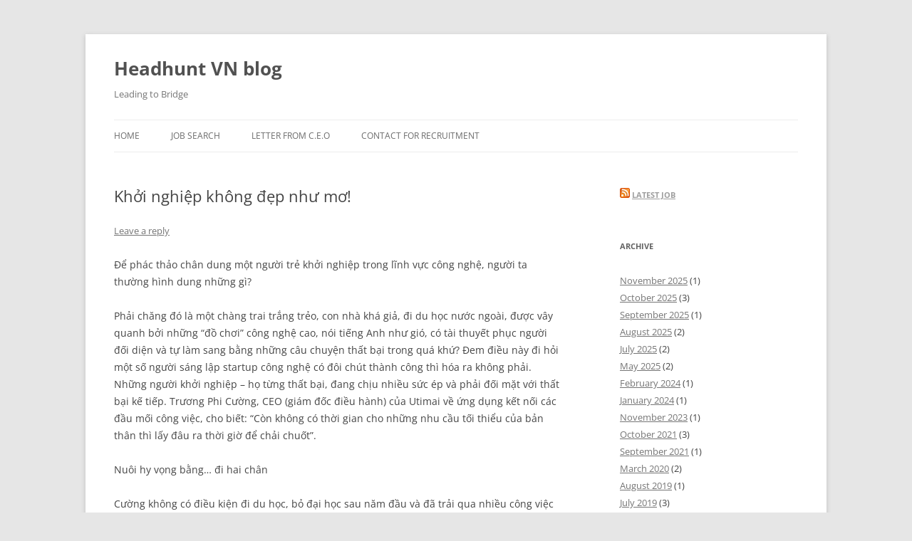

--- FILE ---
content_type: text/html; charset=UTF-8
request_url: https://blog.headhuntvietnam.com/khoi-nghiep-khong-dep-nhu-mo/
body_size: 15599
content:
<!DOCTYPE html>
<!--[if IE 7]>
<html class="ie ie7" lang="en-US">
<![endif]-->
<!--[if IE 8]>
<html class="ie ie8" lang="en-US">
<![endif]-->
<!--[if !(IE 7) & !(IE 8)]><!-->
<html lang="en-US">
<!--<![endif]-->
<head>
<meta charset="UTF-8" />
<meta name="viewport" content="width=device-width, initial-scale=1.0" />
<title>Khởi nghiệp không đẹp như mơ! | Headhunt VN blog</title>
<link rel="profile" href="https://gmpg.org/xfn/11" />
<link rel="pingback" href="https://blog.headhuntvietnam.com/xmlrpc.php">
<!--[if lt IE 9]>
<script src="https://blog.headhuntvietnam.com/wp-content/themes/twentytwelve/js/html5.js?ver=3.7.0" type="text/javascript"></script>
<![endif]-->
<meta name='robots' content='max-image-preview:large' />
	<style>img:is([sizes="auto" i], [sizes^="auto," i]) { contain-intrinsic-size: 3000px 1500px }</style>
	<link rel='dns-prefetch' href='//stats.wp.com' />
<link rel='dns-prefetch' href='//www.googletagmanager.com' />
<link rel='dns-prefetch' href='//pagead2.googlesyndication.com' />
<link rel='preconnect' href='//i0.wp.com' />
<link rel='preconnect' href='//c0.wp.com' />
<link rel="alternate" type="application/rss+xml" title="Headhunt VN blog &raquo; Feed" href="https://blog.headhuntvietnam.com/feed/" />
<link rel="alternate" type="application/rss+xml" title="Headhunt VN blog &raquo; Comments Feed" href="https://blog.headhuntvietnam.com/comments/feed/" />
<link rel="alternate" type="application/rss+xml" title="Headhunt VN blog &raquo; Khởi nghiệp không đẹp như mơ! Comments Feed" href="https://blog.headhuntvietnam.com/khoi-nghiep-khong-dep-nhu-mo/feed/" />
<script type="text/javascript">
/* <![CDATA[ */
window._wpemojiSettings = {"baseUrl":"https:\/\/s.w.org\/images\/core\/emoji\/15.1.0\/72x72\/","ext":".png","svgUrl":"https:\/\/s.w.org\/images\/core\/emoji\/15.1.0\/svg\/","svgExt":".svg","source":{"concatemoji":"https:\/\/blog.headhuntvietnam.com\/wp-includes\/js\/wp-emoji-release.min.js?ver=6.8.1"}};
/*! This file is auto-generated */
!function(i,n){var o,s,e;function c(e){try{var t={supportTests:e,timestamp:(new Date).valueOf()};sessionStorage.setItem(o,JSON.stringify(t))}catch(e){}}function p(e,t,n){e.clearRect(0,0,e.canvas.width,e.canvas.height),e.fillText(t,0,0);var t=new Uint32Array(e.getImageData(0,0,e.canvas.width,e.canvas.height).data),r=(e.clearRect(0,0,e.canvas.width,e.canvas.height),e.fillText(n,0,0),new Uint32Array(e.getImageData(0,0,e.canvas.width,e.canvas.height).data));return t.every(function(e,t){return e===r[t]})}function u(e,t,n){switch(t){case"flag":return n(e,"\ud83c\udff3\ufe0f\u200d\u26a7\ufe0f","\ud83c\udff3\ufe0f\u200b\u26a7\ufe0f")?!1:!n(e,"\ud83c\uddfa\ud83c\uddf3","\ud83c\uddfa\u200b\ud83c\uddf3")&&!n(e,"\ud83c\udff4\udb40\udc67\udb40\udc62\udb40\udc65\udb40\udc6e\udb40\udc67\udb40\udc7f","\ud83c\udff4\u200b\udb40\udc67\u200b\udb40\udc62\u200b\udb40\udc65\u200b\udb40\udc6e\u200b\udb40\udc67\u200b\udb40\udc7f");case"emoji":return!n(e,"\ud83d\udc26\u200d\ud83d\udd25","\ud83d\udc26\u200b\ud83d\udd25")}return!1}function f(e,t,n){var r="undefined"!=typeof WorkerGlobalScope&&self instanceof WorkerGlobalScope?new OffscreenCanvas(300,150):i.createElement("canvas"),a=r.getContext("2d",{willReadFrequently:!0}),o=(a.textBaseline="top",a.font="600 32px Arial",{});return e.forEach(function(e){o[e]=t(a,e,n)}),o}function t(e){var t=i.createElement("script");t.src=e,t.defer=!0,i.head.appendChild(t)}"undefined"!=typeof Promise&&(o="wpEmojiSettingsSupports",s=["flag","emoji"],n.supports={everything:!0,everythingExceptFlag:!0},e=new Promise(function(e){i.addEventListener("DOMContentLoaded",e,{once:!0})}),new Promise(function(t){var n=function(){try{var e=JSON.parse(sessionStorage.getItem(o));if("object"==typeof e&&"number"==typeof e.timestamp&&(new Date).valueOf()<e.timestamp+604800&&"object"==typeof e.supportTests)return e.supportTests}catch(e){}return null}();if(!n){if("undefined"!=typeof Worker&&"undefined"!=typeof OffscreenCanvas&&"undefined"!=typeof URL&&URL.createObjectURL&&"undefined"!=typeof Blob)try{var e="postMessage("+f.toString()+"("+[JSON.stringify(s),u.toString(),p.toString()].join(",")+"));",r=new Blob([e],{type:"text/javascript"}),a=new Worker(URL.createObjectURL(r),{name:"wpTestEmojiSupports"});return void(a.onmessage=function(e){c(n=e.data),a.terminate(),t(n)})}catch(e){}c(n=f(s,u,p))}t(n)}).then(function(e){for(var t in e)n.supports[t]=e[t],n.supports.everything=n.supports.everything&&n.supports[t],"flag"!==t&&(n.supports.everythingExceptFlag=n.supports.everythingExceptFlag&&n.supports[t]);n.supports.everythingExceptFlag=n.supports.everythingExceptFlag&&!n.supports.flag,n.DOMReady=!1,n.readyCallback=function(){n.DOMReady=!0}}).then(function(){return e}).then(function(){var e;n.supports.everything||(n.readyCallback(),(e=n.source||{}).concatemoji?t(e.concatemoji):e.wpemoji&&e.twemoji&&(t(e.twemoji),t(e.wpemoji)))}))}((window,document),window._wpemojiSettings);
/* ]]> */
</script>
<link rel='stylesheet' id='jetpack_related-posts-css' href='https://c0.wp.com/p/jetpack/15.4/modules/related-posts/related-posts.css' type='text/css' media='all' />
<style id='wp-emoji-styles-inline-css' type='text/css'>

	img.wp-smiley, img.emoji {
		display: inline !important;
		border: none !important;
		box-shadow: none !important;
		height: 1em !important;
		width: 1em !important;
		margin: 0 0.07em !important;
		vertical-align: -0.1em !important;
		background: none !important;
		padding: 0 !important;
	}
</style>
<link rel='stylesheet' id='wp-block-library-css' href='https://c0.wp.com/c/6.8.1/wp-includes/css/dist/block-library/style.min.css' type='text/css' media='all' />
<style id='wp-block-library-theme-inline-css' type='text/css'>
.wp-block-audio :where(figcaption){color:#555;font-size:13px;text-align:center}.is-dark-theme .wp-block-audio :where(figcaption){color:#ffffffa6}.wp-block-audio{margin:0 0 1em}.wp-block-code{border:1px solid #ccc;border-radius:4px;font-family:Menlo,Consolas,monaco,monospace;padding:.8em 1em}.wp-block-embed :where(figcaption){color:#555;font-size:13px;text-align:center}.is-dark-theme .wp-block-embed :where(figcaption){color:#ffffffa6}.wp-block-embed{margin:0 0 1em}.blocks-gallery-caption{color:#555;font-size:13px;text-align:center}.is-dark-theme .blocks-gallery-caption{color:#ffffffa6}:root :where(.wp-block-image figcaption){color:#555;font-size:13px;text-align:center}.is-dark-theme :root :where(.wp-block-image figcaption){color:#ffffffa6}.wp-block-image{margin:0 0 1em}.wp-block-pullquote{border-bottom:4px solid;border-top:4px solid;color:currentColor;margin-bottom:1.75em}.wp-block-pullquote cite,.wp-block-pullquote footer,.wp-block-pullquote__citation{color:currentColor;font-size:.8125em;font-style:normal;text-transform:uppercase}.wp-block-quote{border-left:.25em solid;margin:0 0 1.75em;padding-left:1em}.wp-block-quote cite,.wp-block-quote footer{color:currentColor;font-size:.8125em;font-style:normal;position:relative}.wp-block-quote:where(.has-text-align-right){border-left:none;border-right:.25em solid;padding-left:0;padding-right:1em}.wp-block-quote:where(.has-text-align-center){border:none;padding-left:0}.wp-block-quote.is-large,.wp-block-quote.is-style-large,.wp-block-quote:where(.is-style-plain){border:none}.wp-block-search .wp-block-search__label{font-weight:700}.wp-block-search__button{border:1px solid #ccc;padding:.375em .625em}:where(.wp-block-group.has-background){padding:1.25em 2.375em}.wp-block-separator.has-css-opacity{opacity:.4}.wp-block-separator{border:none;border-bottom:2px solid;margin-left:auto;margin-right:auto}.wp-block-separator.has-alpha-channel-opacity{opacity:1}.wp-block-separator:not(.is-style-wide):not(.is-style-dots){width:100px}.wp-block-separator.has-background:not(.is-style-dots){border-bottom:none;height:1px}.wp-block-separator.has-background:not(.is-style-wide):not(.is-style-dots){height:2px}.wp-block-table{margin:0 0 1em}.wp-block-table td,.wp-block-table th{word-break:normal}.wp-block-table :where(figcaption){color:#555;font-size:13px;text-align:center}.is-dark-theme .wp-block-table :where(figcaption){color:#ffffffa6}.wp-block-video :where(figcaption){color:#555;font-size:13px;text-align:center}.is-dark-theme .wp-block-video :where(figcaption){color:#ffffffa6}.wp-block-video{margin:0 0 1em}:root :where(.wp-block-template-part.has-background){margin-bottom:0;margin-top:0;padding:1.25em 2.375em}
</style>
<style id='classic-theme-styles-inline-css' type='text/css'>
/*! This file is auto-generated */
.wp-block-button__link{color:#fff;background-color:#32373c;border-radius:9999px;box-shadow:none;text-decoration:none;padding:calc(.667em + 2px) calc(1.333em + 2px);font-size:1.125em}.wp-block-file__button{background:#32373c;color:#fff;text-decoration:none}
</style>
<link rel='stylesheet' id='mediaelement-css' href='https://c0.wp.com/c/6.8.1/wp-includes/js/mediaelement/mediaelementplayer-legacy.min.css' type='text/css' media='all' />
<link rel='stylesheet' id='wp-mediaelement-css' href='https://c0.wp.com/c/6.8.1/wp-includes/js/mediaelement/wp-mediaelement.min.css' type='text/css' media='all' />
<style id='jetpack-sharing-buttons-style-inline-css' type='text/css'>
.jetpack-sharing-buttons__services-list{display:flex;flex-direction:row;flex-wrap:wrap;gap:0;list-style-type:none;margin:5px;padding:0}.jetpack-sharing-buttons__services-list.has-small-icon-size{font-size:12px}.jetpack-sharing-buttons__services-list.has-normal-icon-size{font-size:16px}.jetpack-sharing-buttons__services-list.has-large-icon-size{font-size:24px}.jetpack-sharing-buttons__services-list.has-huge-icon-size{font-size:36px}@media print{.jetpack-sharing-buttons__services-list{display:none!important}}.editor-styles-wrapper .wp-block-jetpack-sharing-buttons{gap:0;padding-inline-start:0}ul.jetpack-sharing-buttons__services-list.has-background{padding:1.25em 2.375em}
</style>
<style id='global-styles-inline-css' type='text/css'>
:root{--wp--preset--aspect-ratio--square: 1;--wp--preset--aspect-ratio--4-3: 4/3;--wp--preset--aspect-ratio--3-4: 3/4;--wp--preset--aspect-ratio--3-2: 3/2;--wp--preset--aspect-ratio--2-3: 2/3;--wp--preset--aspect-ratio--16-9: 16/9;--wp--preset--aspect-ratio--9-16: 9/16;--wp--preset--color--black: #000000;--wp--preset--color--cyan-bluish-gray: #abb8c3;--wp--preset--color--white: #fff;--wp--preset--color--pale-pink: #f78da7;--wp--preset--color--vivid-red: #cf2e2e;--wp--preset--color--luminous-vivid-orange: #ff6900;--wp--preset--color--luminous-vivid-amber: #fcb900;--wp--preset--color--light-green-cyan: #7bdcb5;--wp--preset--color--vivid-green-cyan: #00d084;--wp--preset--color--pale-cyan-blue: #8ed1fc;--wp--preset--color--vivid-cyan-blue: #0693e3;--wp--preset--color--vivid-purple: #9b51e0;--wp--preset--color--blue: #21759b;--wp--preset--color--dark-gray: #444;--wp--preset--color--medium-gray: #9f9f9f;--wp--preset--color--light-gray: #e6e6e6;--wp--preset--gradient--vivid-cyan-blue-to-vivid-purple: linear-gradient(135deg,rgba(6,147,227,1) 0%,rgb(155,81,224) 100%);--wp--preset--gradient--light-green-cyan-to-vivid-green-cyan: linear-gradient(135deg,rgb(122,220,180) 0%,rgb(0,208,130) 100%);--wp--preset--gradient--luminous-vivid-amber-to-luminous-vivid-orange: linear-gradient(135deg,rgba(252,185,0,1) 0%,rgba(255,105,0,1) 100%);--wp--preset--gradient--luminous-vivid-orange-to-vivid-red: linear-gradient(135deg,rgba(255,105,0,1) 0%,rgb(207,46,46) 100%);--wp--preset--gradient--very-light-gray-to-cyan-bluish-gray: linear-gradient(135deg,rgb(238,238,238) 0%,rgb(169,184,195) 100%);--wp--preset--gradient--cool-to-warm-spectrum: linear-gradient(135deg,rgb(74,234,220) 0%,rgb(151,120,209) 20%,rgb(207,42,186) 40%,rgb(238,44,130) 60%,rgb(251,105,98) 80%,rgb(254,248,76) 100%);--wp--preset--gradient--blush-light-purple: linear-gradient(135deg,rgb(255,206,236) 0%,rgb(152,150,240) 100%);--wp--preset--gradient--blush-bordeaux: linear-gradient(135deg,rgb(254,205,165) 0%,rgb(254,45,45) 50%,rgb(107,0,62) 100%);--wp--preset--gradient--luminous-dusk: linear-gradient(135deg,rgb(255,203,112) 0%,rgb(199,81,192) 50%,rgb(65,88,208) 100%);--wp--preset--gradient--pale-ocean: linear-gradient(135deg,rgb(255,245,203) 0%,rgb(182,227,212) 50%,rgb(51,167,181) 100%);--wp--preset--gradient--electric-grass: linear-gradient(135deg,rgb(202,248,128) 0%,rgb(113,206,126) 100%);--wp--preset--gradient--midnight: linear-gradient(135deg,rgb(2,3,129) 0%,rgb(40,116,252) 100%);--wp--preset--font-size--small: 13px;--wp--preset--font-size--medium: 20px;--wp--preset--font-size--large: 36px;--wp--preset--font-size--x-large: 42px;--wp--preset--spacing--20: 0.44rem;--wp--preset--spacing--30: 0.67rem;--wp--preset--spacing--40: 1rem;--wp--preset--spacing--50: 1.5rem;--wp--preset--spacing--60: 2.25rem;--wp--preset--spacing--70: 3.38rem;--wp--preset--spacing--80: 5.06rem;--wp--preset--shadow--natural: 6px 6px 9px rgba(0, 0, 0, 0.2);--wp--preset--shadow--deep: 12px 12px 50px rgba(0, 0, 0, 0.4);--wp--preset--shadow--sharp: 6px 6px 0px rgba(0, 0, 0, 0.2);--wp--preset--shadow--outlined: 6px 6px 0px -3px rgba(255, 255, 255, 1), 6px 6px rgba(0, 0, 0, 1);--wp--preset--shadow--crisp: 6px 6px 0px rgba(0, 0, 0, 1);}:where(.is-layout-flex){gap: 0.5em;}:where(.is-layout-grid){gap: 0.5em;}body .is-layout-flex{display: flex;}.is-layout-flex{flex-wrap: wrap;align-items: center;}.is-layout-flex > :is(*, div){margin: 0;}body .is-layout-grid{display: grid;}.is-layout-grid > :is(*, div){margin: 0;}:where(.wp-block-columns.is-layout-flex){gap: 2em;}:where(.wp-block-columns.is-layout-grid){gap: 2em;}:where(.wp-block-post-template.is-layout-flex){gap: 1.25em;}:where(.wp-block-post-template.is-layout-grid){gap: 1.25em;}.has-black-color{color: var(--wp--preset--color--black) !important;}.has-cyan-bluish-gray-color{color: var(--wp--preset--color--cyan-bluish-gray) !important;}.has-white-color{color: var(--wp--preset--color--white) !important;}.has-pale-pink-color{color: var(--wp--preset--color--pale-pink) !important;}.has-vivid-red-color{color: var(--wp--preset--color--vivid-red) !important;}.has-luminous-vivid-orange-color{color: var(--wp--preset--color--luminous-vivid-orange) !important;}.has-luminous-vivid-amber-color{color: var(--wp--preset--color--luminous-vivid-amber) !important;}.has-light-green-cyan-color{color: var(--wp--preset--color--light-green-cyan) !important;}.has-vivid-green-cyan-color{color: var(--wp--preset--color--vivid-green-cyan) !important;}.has-pale-cyan-blue-color{color: var(--wp--preset--color--pale-cyan-blue) !important;}.has-vivid-cyan-blue-color{color: var(--wp--preset--color--vivid-cyan-blue) !important;}.has-vivid-purple-color{color: var(--wp--preset--color--vivid-purple) !important;}.has-black-background-color{background-color: var(--wp--preset--color--black) !important;}.has-cyan-bluish-gray-background-color{background-color: var(--wp--preset--color--cyan-bluish-gray) !important;}.has-white-background-color{background-color: var(--wp--preset--color--white) !important;}.has-pale-pink-background-color{background-color: var(--wp--preset--color--pale-pink) !important;}.has-vivid-red-background-color{background-color: var(--wp--preset--color--vivid-red) !important;}.has-luminous-vivid-orange-background-color{background-color: var(--wp--preset--color--luminous-vivid-orange) !important;}.has-luminous-vivid-amber-background-color{background-color: var(--wp--preset--color--luminous-vivid-amber) !important;}.has-light-green-cyan-background-color{background-color: var(--wp--preset--color--light-green-cyan) !important;}.has-vivid-green-cyan-background-color{background-color: var(--wp--preset--color--vivid-green-cyan) !important;}.has-pale-cyan-blue-background-color{background-color: var(--wp--preset--color--pale-cyan-blue) !important;}.has-vivid-cyan-blue-background-color{background-color: var(--wp--preset--color--vivid-cyan-blue) !important;}.has-vivid-purple-background-color{background-color: var(--wp--preset--color--vivid-purple) !important;}.has-black-border-color{border-color: var(--wp--preset--color--black) !important;}.has-cyan-bluish-gray-border-color{border-color: var(--wp--preset--color--cyan-bluish-gray) !important;}.has-white-border-color{border-color: var(--wp--preset--color--white) !important;}.has-pale-pink-border-color{border-color: var(--wp--preset--color--pale-pink) !important;}.has-vivid-red-border-color{border-color: var(--wp--preset--color--vivid-red) !important;}.has-luminous-vivid-orange-border-color{border-color: var(--wp--preset--color--luminous-vivid-orange) !important;}.has-luminous-vivid-amber-border-color{border-color: var(--wp--preset--color--luminous-vivid-amber) !important;}.has-light-green-cyan-border-color{border-color: var(--wp--preset--color--light-green-cyan) !important;}.has-vivid-green-cyan-border-color{border-color: var(--wp--preset--color--vivid-green-cyan) !important;}.has-pale-cyan-blue-border-color{border-color: var(--wp--preset--color--pale-cyan-blue) !important;}.has-vivid-cyan-blue-border-color{border-color: var(--wp--preset--color--vivid-cyan-blue) !important;}.has-vivid-purple-border-color{border-color: var(--wp--preset--color--vivid-purple) !important;}.has-vivid-cyan-blue-to-vivid-purple-gradient-background{background: var(--wp--preset--gradient--vivid-cyan-blue-to-vivid-purple) !important;}.has-light-green-cyan-to-vivid-green-cyan-gradient-background{background: var(--wp--preset--gradient--light-green-cyan-to-vivid-green-cyan) !important;}.has-luminous-vivid-amber-to-luminous-vivid-orange-gradient-background{background: var(--wp--preset--gradient--luminous-vivid-amber-to-luminous-vivid-orange) !important;}.has-luminous-vivid-orange-to-vivid-red-gradient-background{background: var(--wp--preset--gradient--luminous-vivid-orange-to-vivid-red) !important;}.has-very-light-gray-to-cyan-bluish-gray-gradient-background{background: var(--wp--preset--gradient--very-light-gray-to-cyan-bluish-gray) !important;}.has-cool-to-warm-spectrum-gradient-background{background: var(--wp--preset--gradient--cool-to-warm-spectrum) !important;}.has-blush-light-purple-gradient-background{background: var(--wp--preset--gradient--blush-light-purple) !important;}.has-blush-bordeaux-gradient-background{background: var(--wp--preset--gradient--blush-bordeaux) !important;}.has-luminous-dusk-gradient-background{background: var(--wp--preset--gradient--luminous-dusk) !important;}.has-pale-ocean-gradient-background{background: var(--wp--preset--gradient--pale-ocean) !important;}.has-electric-grass-gradient-background{background: var(--wp--preset--gradient--electric-grass) !important;}.has-midnight-gradient-background{background: var(--wp--preset--gradient--midnight) !important;}.has-small-font-size{font-size: var(--wp--preset--font-size--small) !important;}.has-medium-font-size{font-size: var(--wp--preset--font-size--medium) !important;}.has-large-font-size{font-size: var(--wp--preset--font-size--large) !important;}.has-x-large-font-size{font-size: var(--wp--preset--font-size--x-large) !important;}
:where(.wp-block-post-template.is-layout-flex){gap: 1.25em;}:where(.wp-block-post-template.is-layout-grid){gap: 1.25em;}
:where(.wp-block-columns.is-layout-flex){gap: 2em;}:where(.wp-block-columns.is-layout-grid){gap: 2em;}
:root :where(.wp-block-pullquote){font-size: 1.5em;line-height: 1.6;}
</style>
<link rel='stylesheet' id='twentytwelve-fonts-css' href='https://blog.headhuntvietnam.com/wp-content/themes/twentytwelve/fonts/font-open-sans.css?ver=20230328' type='text/css' media='all' />
<link rel='stylesheet' id='twentytwelve-style-css' href='https://blog.headhuntvietnam.com/wp-content/themes/twentytwelve/style.css?ver=20250415' type='text/css' media='all' />
<link rel='stylesheet' id='twentytwelve-block-style-css' href='https://blog.headhuntvietnam.com/wp-content/themes/twentytwelve/css/blocks.css?ver=20240812' type='text/css' media='all' />
<!--[if lt IE 9]>
<link rel='stylesheet' id='twentytwelve-ie-css' href='https://blog.headhuntvietnam.com/wp-content/themes/twentytwelve/css/ie.css?ver=20240722' type='text/css' media='all' />
<![endif]-->
<script type="text/javascript" id="jetpack_related-posts-js-extra">
/* <![CDATA[ */
var related_posts_js_options = {"post_heading":"h4"};
/* ]]> */
</script>
<script type="text/javascript" src="https://c0.wp.com/p/jetpack/15.4/_inc/build/related-posts/related-posts.min.js" id="jetpack_related-posts-js"></script>
<script type="text/javascript" src="https://c0.wp.com/c/6.8.1/wp-includes/js/jquery/jquery.min.js" id="jquery-core-js"></script>
<script type="text/javascript" src="https://c0.wp.com/c/6.8.1/wp-includes/js/jquery/jquery-migrate.min.js" id="jquery-migrate-js"></script>
<script type="text/javascript" src="https://blog.headhuntvietnam.com/wp-content/themes/twentytwelve/js/navigation.js?ver=20250303" id="twentytwelve-navigation-js" defer="defer" data-wp-strategy="defer"></script>
<link rel="https://api.w.org/" href="https://blog.headhuntvietnam.com/wp-json/" /><link rel="alternate" title="JSON" type="application/json" href="https://blog.headhuntvietnam.com/wp-json/wp/v2/posts/2761" /><link rel="EditURI" type="application/rsd+xml" title="RSD" href="https://blog.headhuntvietnam.com/xmlrpc.php?rsd" />
<meta name="generator" content="WordPress 6.8.1" />
<link rel="canonical" href="https://blog.headhuntvietnam.com/khoi-nghiep-khong-dep-nhu-mo/" />
<link rel='shortlink' href='https://blog.headhuntvietnam.com/?p=2761' />
<link rel="alternate" title="oEmbed (JSON)" type="application/json+oembed" href="https://blog.headhuntvietnam.com/wp-json/oembed/1.0/embed?url=https%3A%2F%2Fblog.headhuntvietnam.com%2Fkhoi-nghiep-khong-dep-nhu-mo%2F" />
<link rel="alternate" title="oEmbed (XML)" type="text/xml+oembed" href="https://blog.headhuntvietnam.com/wp-json/oembed/1.0/embed?url=https%3A%2F%2Fblog.headhuntvietnam.com%2Fkhoi-nghiep-khong-dep-nhu-mo%2F&#038;format=xml" />
<meta name="generator" content="Site Kit by Google 1.152.1" />	<style>img#wpstats{display:none}</style>
		
<!-- Google AdSense meta tags added by Site Kit -->
<meta name="google-adsense-platform-account" content="ca-host-pub-2644536267352236">
<meta name="google-adsense-platform-domain" content="sitekit.withgoogle.com">
<!-- End Google AdSense meta tags added by Site Kit -->

<!-- Google AdSense snippet added by Site Kit -->
<script type="text/javascript" async="async" src="https://pagead2.googlesyndication.com/pagead/js/adsbygoogle.js?client=ca-pub-7006534242229343&amp;host=ca-host-pub-2644536267352236" crossorigin="anonymous"></script>

<!-- End Google AdSense snippet added by Site Kit -->
</head>

<body class="wp-singular post-template-default single single-post postid-2761 single-format-standard wp-embed-responsive wp-theme-twentytwelve custom-font-enabled">
<div id="page" class="hfeed site">
	<a class="screen-reader-text skip-link" href="#content">Skip to content</a>
	<header id="masthead" class="site-header">
		<hgroup>
					<h1 class="site-title"><a href="https://blog.headhuntvietnam.com/" rel="home" >Headhunt VN blog</a></h1>
			<h2 class="site-description">Leading to Bridge</h2>
		</hgroup>

		<nav id="site-navigation" class="main-navigation">
			<button class="menu-toggle">Menu</button>
			<div class="menu-primary_menu-container"><ul id="menu-primary_menu" class="nav-menu"><li id="menu-item-19" class="menu-item menu-item-type-custom menu-item-object-custom menu-item-19"><a href="/blog">Home</a></li>
<li id="menu-item-443" class="menu-item menu-item-type-custom menu-item-object-custom menu-item-443"><a href="https://headhuntvietnam.com/job-search">Job Search</a></li>
<li id="menu-item-4296" class="menu-item menu-item-type-custom menu-item-object-custom menu-item-4296"><a href="https://headhuntvietnam.com/letter-from-ceo">Letter From C.E.O</a></li>
<li id="menu-item-4297" class="menu-item menu-item-type-custom menu-item-object-custom menu-item-4297"><a href="https://headhuntvietnam.com/contact-us-for-recruitment">Contact For Recruitment</a></li>
</ul></div>		</nav><!-- #site-navigation -->

			</header><!-- #masthead -->

	<div id="main" class="wrapper">

	<div id="primary" class="site-content">
		<div id="content" role="main">

			
				
	<article id="post-2761" class="post-2761 post type-post status-publish format-standard hentry category-news category-start-up">
				<header class="entry-header">
			
						<h1 class="entry-title">Khởi nghiệp không đẹp như mơ!</h1>
										<div class="comments-link">
					<a href="https://blog.headhuntvietnam.com/khoi-nghiep-khong-dep-nhu-mo/#respond"><span class="leave-reply">Leave a reply</span></a>				</div><!-- .comments-link -->
					</header><!-- .entry-header -->

				<div class="entry-content">
			<p class="SGTOSummary" align="left">Để phác thảo chân dung một người trẻ khởi nghiệp trong lĩnh vực công nghệ, người ta thường hình dung những gì?</p>
<p class="SGTOContent" align="left">Phải chăng đó là một chàng trai trắng trẻo, con nhà khá giả, đi du học nước ngoài, được vây quanh bởi những “đồ chơi” công nghệ cao, nói tiếng Anh như gió, có tài thuyết phục người đối diện và tự làm sang bằng những câu chuyện thất bại trong quá khứ? Đem điều này đi hỏi một số người sáng lập startup công nghệ có đôi chút thành công thì hóa ra không phải. Những người khởi nghiệp &#8211; họ từng thất bại, đang chịu nhiều sức ép và phải đối mặt với thất bại kế tiếp. Trương Phi Cường, CEO (giám đốc điều hành) của Utimai về ứng dụng kết nối các đầu mối công việc, cho biết: “Còn không có thời gian cho những nhu cầu tối thiểu của bản thân thì lấy đâu ra thời giờ để chải chuốt”.</p>
<p class="SGTOSuperTitle">Nuôi hy vọng bằng&#8230; đi hai chân</p>
<p>Cường không có điều kiện đi du học, bỏ đại học sau năm đầu và đã trải qua nhiều công việc như môi giới tuyển dụng, bất động sản, sàn vàng, thậm chí bỏ cả một dự án về tế bào gốc để tất bật với Utimai.</p>
<p>Cường cho biết để nuôi dự án khởi nghiệp, anh đã bỏ ra gần 2 tỉ đồng tiền tiết kiệm được sau hơn 10 năm làm việc và có một nhà đầu tư cá nhân góp thêm 300 triệu đồng. Trong khi triển khai kế hoạch phát triển cộng đồng người dùng Utimai, gọi vốn đầu tư tiếp thị cho Utimai, Cường vẫn nhận việc <em>“outsourcing”</em> để nuôi đội ngũ.</p>
<p>Bùi Thành Công, CEO của Vocab &#8211; ứng dụng mạng xã hội học từ vựng đa ngôn ngữ đầu tiên ở Việt Nam, khởi nghiệp từ Hà Nội. Cũng như Trương Phi Cường, “để nuôi Vocab &#8211; giấc mơ về một doanh nghiệp tăng trưởng đột phá nhờ công nghệ, công ty vẫn làm các việc khác liên quan đến công nghệ, kỹ thuật số, phần mềm&#8230;”, Công cho biết.</p>
<p>“Hơn 50% startup công nghệ ở Việt Nam phải đi hai chân như vậy. Nếu không tập trung toàn lực cho startup thì rất dễ thất bại, nhưng nếu không đi hai chân thì không có nguồn tài chính để duy trì startup!”, Hồ Đức Hoàn, CEO của startup EBIV, một công cụ để khách hàng đánh giá các thương hiệu thuộc mọi lĩnh vực, cho biết.</p>
<p>Bùi Tú Thanh là một trường hợp khác nữa. Với vẻ ngoài xinh đẹp, phong thái sang trọng, thoạt nhìn qua, ai cũng nghĩ Thanh là một tiểu tư khuê các, hiện đại, từng đi du học nước ngoài. Nhưng sự thực là Thanh chưa từng du học bao giờ. Sinh ra và lớn lên ở Gia Lai, tốt nghiệp đại học chuyên ngành kinh tế, Thanh vào làm cho một công ty nước ngoài chuyên về game và tích lũy được một số vốn cũng như kinh nghiệm. Thanh cùng chị em gái của mình thành lập IPI Corporation chuyên phát triển ứng dụng mobile và nội dung Youtube cho các doanh nghiệp có nhu cầu. Cô cho biết: “Tôi may mắn có người cha khuyến khích các con gái say mê công nghệ, chứ ngoài ra, gia đình không có điều kiện để hỗ trợ tài chính cho chúng tôi”. Cũng như các startup công nghệ khác, IPI vẫn làm game “outsourcing” để có nguồn tài chính giữ chân nhân viên.</p>
<table class="sgtobox1right" width="230px" cellspacing="0" cellpadding="7" align="right">
<tbody>
<tr>
<td><strong>Nhiều startup công nghệ không bật lên để thành công, cũng chẳng đứt gánh giữa đường, họ rơi vào trạng thái zombie (xác sống), ì ạch níu kéo sự sống để hy vọng có một phép màu nào đó.</strong></td>
</tr>
</tbody>
</table>
<p>Vốn quý nhất cho những người khởi nghiệp, theo Thanh, là kinh qua môi trường làm việc chuyên nghiệp của những công ty nước ngoài cùng lĩnh vực, phân vai rõ ràng trong một cấu trúc ổn định để thực hiện một kế hoạch dài hơi. Ở IPI, cô chị cả Bùi Thủy Tiên lo tiếp thị, tìm kiếm đầu tư, em út Bùi Thanh Thảo lo tài chính, quản lý dòng tiền còn Thanh quán xuyến toàn bộ quá trình thực hiện công việc. “Tôi biết rất rõ làm một công việc cần bao nhiêu người, hết bao nhiêu thời gian để tính toán giá cả cạnh tranh, để sử dụng nhân lực không lãng phí. Tôi biết tính chất công việc để thuê người có trình độ phù hợp, không quá cao để lãng phí, cũng không quá thấp để khiến công việc ì ạch”, Thanh tự tin.</p>
<p>Với Christian Hưng Nguyễn, CEO của Công ty Offpeak Việt Nam và ứng dụng Nóizì, vốn con người là quý nhất. “Trong 10 năm qua, tôi chưa bỏ một nhân viên nào. Tôi còn đào tạo cho một cậu bảo vệ thành kỹ sư phần mềm. Ngay cả khi tôi đói kém nhất, không còn tiền trả lương, họ cũng không bỏ tôi”, anh tâm sự. Từ Pháp về Việt Nam năm 2005 với 2.000 euro trong túi, khoản tiền lớn đầu tiên Hưng kiếm được là từ thù lao thiết kế nội thất cho một ngôi biệt thự và anh dùng nó làm vốn mở công ty. Hưng cũng đã nhiều phen “bầm dập” trước khi thành công. “Lúc đó tôi có biết startup là gì đâu, cứ làm thôi”. Đến giờ thì căn nhà của anh ở quận Bình Thạnh vẫn là chỗ mà ông chủ và các nhân viên độc thân ở chung.</p>
<p>Chuyên gia về khởi nghiệp Phạm Vũ Hiệp nhận xét: “Những bạn khởi nghiệp công nghệ trụ lại được là những người đam mê, tự vận động nguồn vốn và đã ít nhiều trải qua khó khăn trong kinh doanh. Còn có những bạn mà gia đình sẵn có điều kiện, thường thì ý chí phấn đấu lại không cao, sau khi tiêu hết tiền thì họ bỏ mục tiêu, không trở lại. Startup không phải là bữa cỗ để ai muốn xơi thì vào”.</p>
<p class="SGTOSuperTitle">Hết tiền, startup biến thành zombie?</p>
<p>Có lẽ không có nhiều người cảm nhận một cách sâu sắc về những khó khăn và thiếu thốn của buổi đầu khởi nghiệp như Hồ Đức Hoàn, CEO của EBIV. Anh chia sẻ: “Mẫu số chung của những người khởi nghiệp công nghệ vẫn là thiếu vốn, thiếu kiến thức và kinh nghiệm, thiếu người hợp tác nhưng lại có thừa&#8230; ảo tưởng! Họ không lường trước được những cạm bẫy đang chờ đón ở phía trước, như xin một tờ giấy phép phải mất vài tháng trời, phải xử lý những bất đồng trong đội ngũ, rồi những vấn đề quản lý đồng tiền, tiếp thị sản phẩm&#8230;</p>
<p>Khởi nghiệp sớm và thất bại không khác gì cơn ác mộng khi bạn đốt hết tiền của bản thân, gia đình và lâm vào cảnh nợ nần. Chỉ những người thực sự có dũng khí mới dám khởi nghiệp trở lại sau quãng thời gian dài bế tắc”.</p>
<p>Hoàn cũng đã ba, bốn lần thất bại với EBIV, rồi gượng đứng dậy. Anh cho biết: “Chủ yếu là sai về chiến lược và mỗi lần nhận ra, chỉnh sửa là đều tốn tiền. Trong 14 tháng qua, dự án EBIV đã “ngốn” 2 tỉ đồng, đến giờ chiến lược đã ổn định, cộng đồng đã bắt đầu tiếp nhận công cụ của EBIV, công ty có một chuyên gia tài chính người Canada đầu tư vào đồng thời giữ vai trò giám đốc tài chính, phụ trách các vấn đề về quản trị dòng tiền và tiếp xúc nhà đầu tư quốc tế”.</p>
<p>Theo số liệu từ Trung tâm Hỗ trợ thanh niên khởi nghiệp (BSSC), đơn vị khởi xướng và đồng tổ chức cuộc thi Ý tưởng khởi nghiệp (Startup Wheel), trong những năm qua, trung bình các dự án khởi nghiệp trong lĩnh vực ICT chiếm hơn 40% tổng số các dự án tham gia cuộc thi. Khởi nghiệp công nghệ dễ mà khó, vì thứ nhất là phải cạnh tranh với nhiều đối thủ hơn, thứ hai là công nghệ luôn có tính làn sóng, thay đổi rất nhanh, bắt được đúng con sóng thì có thể lên cao, bắt chậm thì phải chịu sóng đè.</p>
<p>Điểm khó khăn thứ ba, theo Trần Nguyễn Lê Văn, CEO của cổng đặt xe trực tuyến Vexere.com và Nguyễn Hoàng Trung, CEO của ứng dụng ẩm thực Lozi, đó là thói quen sử dụng các nền tảng công nghệ ở người Việt chưa cao. “Phải mất nhiều thời gian và chi phí để xây dựng thói quen cho người dùng, nếu không kiên nhẫn và không đủ nguồn lực là rất dễ đứt gánh giữa đường”, Lê Văn cho biết. “Đó là chưa kể tới khả năng bị các đối thủ từ nước ngoài nhảy vào giành thị trường. Đã thành công ở các thị trường trưởng thành khác, họ đủ nguồn lực để tấn công vào thị trường mới”.</p>
<p>Nhiều startup công nghệ không bật lên để thành công, cũng chẳng đứt gánh giữa đường, họ rơi vào trạng thái zombie (xác sống), ì ạch níu kéo sự sống để hy vọng có một phép màu nào đó &#8211; Trương Phi Cường cho biết. “Trong số 17 dự án startup được đề án Vietnam Silicon Valley thuộc Bộ Khoa học và Công nghệ đỡ đầu thì có 5-6 dự án rơi vào tình trạng án binh bất động, có thể do họ thiếu nguồn lực, xác định sai thị trường hoặc hết niềm tin”. Hồ Đức Hoàn thì nhìn nhận một cách khắc nghiệt hơn: đến 95% startup công nghệ ở Việt Nam hoặc đứt gánh hoặc đang là những xác sống.</p>
<p>Nhìn lại, Trương Phi Cường cho rằng chính việc “đi hai chân” như câu chuyệnnêu ở đầu bài lại là điều hay cho những người trẻ khởi nghiệp công nghệ. Ngay cả trong môi trường mà thất bại là điều không dễ được chấp nhận, khi thất bại họ cũng không bị rơi vào tuyệt vọng. Họ có đủ những bài học kinh nghiệm cần thiết để đón những con sóng công nghệ mới. Và nếu không đón được sóng mới thì họ vẫn làm ra được sản phẩm cho xã hội.</p>
<p>&nbsp;</p>

<div id='jp-relatedposts' class='jp-relatedposts' >
	<h3 class="jp-relatedposts-headline"><em>Related</em></h3>
</div>					</div><!-- .entry-content -->
		
		<footer class="entry-meta">
			This entry was posted in <a href="https://blog.headhuntvietnam.com/category/news/" rel="category tag">News</a>, <a href="https://blog.headhuntvietnam.com/category/news/start-up/" rel="category tag">Start up</a> on <a href="https://blog.headhuntvietnam.com/khoi-nghiep-khong-dep-nhu-mo/" title="12:56 pm" rel="bookmark"><time class="entry-date" datetime="2016-08-04T12:56:35+07:00">04/08/2016</time></a><span class="by-author"> by <span class="author vcard"><a class="url fn n" href="https://blog.headhuntvietnam.com/author/admin_hhvn/" title="View all posts by Hung Dao" rel="author">Hung Dao</a></span></span>.								</footer><!-- .entry-meta -->
	</article><!-- #post -->

				<nav class="nav-single">
					<h3 class="assistive-text">Post navigation</h3>
					<span class="nav-previous"><a href="https://blog.headhuntvietnam.com/bkav-hacker-xam-nhap-sau-vao-thong-cua-vietnam-airlines/" rel="prev"><span class="meta-nav">&larr;</span> Bkav: Hacker xâm nhập sâu vào hệ thống của Vietnam Airlines</a></span>
					<span class="nav-next"><a href="https://blog.headhuntvietnam.com/tang-toc-khoi-nghiep-hop-tac-giua-doanh-nghiep-va-startups/" rel="next">Tăng tốc khởi nghiệp: Hợp tác giữa doanh nghiệp và startups <span class="meta-nav">&rarr;</span></a></span>
				</nav><!-- .nav-single -->

				
<div id="comments" class="comments-area">

	
	
		<div id="respond" class="comment-respond">
		<h3 id="reply-title" class="comment-reply-title">Leave a Reply <small><a rel="nofollow" id="cancel-comment-reply-link" href="/khoi-nghiep-khong-dep-nhu-mo/#respond" style="display:none;">Cancel reply</a></small></h3><form action="https://blog.headhuntvietnam.com/wp-comments-post.php" method="post" id="commentform" class="comment-form"><p class="comment-notes"><span id="email-notes">Your email address will not be published.</span> <span class="required-field-message">Required fields are marked <span class="required">*</span></span></p><p class="comment-form-comment"><label for="comment">Comment <span class="required">*</span></label> <textarea id="comment" name="comment" cols="45" rows="8" maxlength="65525" required="required"></textarea></p><p class="comment-form-author"><label for="author">Name <span class="required">*</span></label> <input id="author" name="author" type="text" value="" size="30" maxlength="245" autocomplete="name" required="required" /></p>
<p class="comment-form-email"><label for="email">Email <span class="required">*</span></label> <input id="email" name="email" type="text" value="" size="30" maxlength="100" aria-describedby="email-notes" autocomplete="email" required="required" /></p>
<p class="comment-form-url"><label for="url">Website</label> <input id="url" name="url" type="text" value="" size="30" maxlength="200" autocomplete="url" /></p>
<p class="form-submit"><input name="submit" type="submit" id="submit" class="submit" value="Post Comment" /> <input type='hidden' name='comment_post_ID' value='2761' id='comment_post_ID' />
<input type='hidden' name='comment_parent' id='comment_parent' value='0' />
</p><p style="display: none;"><input type="hidden" id="akismet_comment_nonce" name="akismet_comment_nonce" value="5c214f7348" /></p><p style="display: none !important;" class="akismet-fields-container" data-prefix="ak_"><label>&#916;<textarea name="ak_hp_textarea" cols="45" rows="8" maxlength="100"></textarea></label><input type="hidden" id="ak_js_1" name="ak_js" value="150"/><script>document.getElementById( "ak_js_1" ).setAttribute( "value", ( new Date() ).getTime() );</script></p></form>	</div><!-- #respond -->
	<p class="akismet_comment_form_privacy_notice">This site uses Akismet to reduce spam. <a href="https://akismet.com/privacy/" target="_blank" rel="nofollow noopener">Learn how your comment data is processed.</a></p>
</div><!-- #comments .comments-area -->

			
		</div><!-- #content -->
	</div><!-- #primary -->


			<div id="secondary" class="widget-area" role="complementary">
			<aside id="rss-5" class="widget widget_rss"><h3 class="widget-title"><a class="rsswidget rss-widget-feed" href="https://headhuntvietnam.com/rss.rss"><img class="rss-widget-icon" style="border:0" width="14" height="14" src="https://blog.headhuntvietnam.com/wp-includes/images/rss.png" alt="RSS" loading="lazy" /></a> <a class="rsswidget rss-widget-title" href="">Latest job</a></h3></aside><aside id="archives-6" class="widget widget_archive"><h3 class="widget-title">Archive</h3>
			<ul>
					<li><a href='https://blog.headhuntvietnam.com/2025/11/'>November 2025</a>&nbsp;(1)</li>
	<li><a href='https://blog.headhuntvietnam.com/2025/10/'>October 2025</a>&nbsp;(3)</li>
	<li><a href='https://blog.headhuntvietnam.com/2025/09/'>September 2025</a>&nbsp;(1)</li>
	<li><a href='https://blog.headhuntvietnam.com/2025/08/'>August 2025</a>&nbsp;(2)</li>
	<li><a href='https://blog.headhuntvietnam.com/2025/07/'>July 2025</a>&nbsp;(2)</li>
	<li><a href='https://blog.headhuntvietnam.com/2025/05/'>May 2025</a>&nbsp;(2)</li>
	<li><a href='https://blog.headhuntvietnam.com/2024/02/'>February 2024</a>&nbsp;(1)</li>
	<li><a href='https://blog.headhuntvietnam.com/2024/01/'>January 2024</a>&nbsp;(1)</li>
	<li><a href='https://blog.headhuntvietnam.com/2023/11/'>November 2023</a>&nbsp;(1)</li>
	<li><a href='https://blog.headhuntvietnam.com/2021/10/'>October 2021</a>&nbsp;(3)</li>
	<li><a href='https://blog.headhuntvietnam.com/2021/09/'>September 2021</a>&nbsp;(1)</li>
	<li><a href='https://blog.headhuntvietnam.com/2020/03/'>March 2020</a>&nbsp;(2)</li>
	<li><a href='https://blog.headhuntvietnam.com/2019/08/'>August 2019</a>&nbsp;(1)</li>
	<li><a href='https://blog.headhuntvietnam.com/2019/07/'>July 2019</a>&nbsp;(3)</li>
	<li><a href='https://blog.headhuntvietnam.com/2019/06/'>June 2019</a>&nbsp;(4)</li>
	<li><a href='https://blog.headhuntvietnam.com/2019/05/'>May 2019</a>&nbsp;(10)</li>
	<li><a href='https://blog.headhuntvietnam.com/2019/04/'>April 2019</a>&nbsp;(6)</li>
	<li><a href='https://blog.headhuntvietnam.com/2019/03/'>March 2019</a>&nbsp;(10)</li>
	<li><a href='https://blog.headhuntvietnam.com/2019/02/'>February 2019</a>&nbsp;(6)</li>
	<li><a href='https://blog.headhuntvietnam.com/2019/01/'>January 2019</a>&nbsp;(21)</li>
	<li><a href='https://blog.headhuntvietnam.com/2018/12/'>December 2018</a>&nbsp;(25)</li>
	<li><a href='https://blog.headhuntvietnam.com/2018/11/'>November 2018</a>&nbsp;(25)</li>
	<li><a href='https://blog.headhuntvietnam.com/2018/10/'>October 2018</a>&nbsp;(23)</li>
	<li><a href='https://blog.headhuntvietnam.com/2018/09/'>September 2018</a>&nbsp;(31)</li>
	<li><a href='https://blog.headhuntvietnam.com/2018/08/'>August 2018</a>&nbsp;(14)</li>
	<li><a href='https://blog.headhuntvietnam.com/2018/06/'>June 2018</a>&nbsp;(12)</li>
	<li><a href='https://blog.headhuntvietnam.com/2018/05/'>May 2018</a>&nbsp;(13)</li>
	<li><a href='https://blog.headhuntvietnam.com/2018/04/'>April 2018</a>&nbsp;(22)</li>
	<li><a href='https://blog.headhuntvietnam.com/2018/03/'>March 2018</a>&nbsp;(32)</li>
	<li><a href='https://blog.headhuntvietnam.com/2018/02/'>February 2018</a>&nbsp;(17)</li>
	<li><a href='https://blog.headhuntvietnam.com/2018/01/'>January 2018</a>&nbsp;(33)</li>
	<li><a href='https://blog.headhuntvietnam.com/2017/12/'>December 2017</a>&nbsp;(27)</li>
	<li><a href='https://blog.headhuntvietnam.com/2017/11/'>November 2017</a>&nbsp;(25)</li>
	<li><a href='https://blog.headhuntvietnam.com/2017/10/'>October 2017</a>&nbsp;(31)</li>
	<li><a href='https://blog.headhuntvietnam.com/2017/09/'>September 2017</a>&nbsp;(7)</li>
	<li><a href='https://blog.headhuntvietnam.com/2017/08/'>August 2017</a>&nbsp;(2)</li>
	<li><a href='https://blog.headhuntvietnam.com/2017/07/'>July 2017</a>&nbsp;(16)</li>
	<li><a href='https://blog.headhuntvietnam.com/2017/06/'>June 2017</a>&nbsp;(11)</li>
	<li><a href='https://blog.headhuntvietnam.com/2017/05/'>May 2017</a>&nbsp;(14)</li>
	<li><a href='https://blog.headhuntvietnam.com/2017/04/'>April 2017</a>&nbsp;(10)</li>
	<li><a href='https://blog.headhuntvietnam.com/2017/03/'>March 2017</a>&nbsp;(23)</li>
	<li><a href='https://blog.headhuntvietnam.com/2017/01/'>January 2017</a>&nbsp;(18)</li>
	<li><a href='https://blog.headhuntvietnam.com/2016/12/'>December 2016</a>&nbsp;(16)</li>
	<li><a href='https://blog.headhuntvietnam.com/2016/11/'>November 2016</a>&nbsp;(33)</li>
	<li><a href='https://blog.headhuntvietnam.com/2016/10/'>October 2016</a>&nbsp;(31)</li>
	<li><a href='https://blog.headhuntvietnam.com/2016/09/'>September 2016</a>&nbsp;(27)</li>
	<li><a href='https://blog.headhuntvietnam.com/2016/08/'>August 2016</a>&nbsp;(54)</li>
	<li><a href='https://blog.headhuntvietnam.com/2016/07/'>July 2016</a>&nbsp;(16)</li>
	<li><a href='https://blog.headhuntvietnam.com/2016/06/'>June 2016</a>&nbsp;(1)</li>
	<li><a href='https://blog.headhuntvietnam.com/2016/04/'>April 2016</a>&nbsp;(10)</li>
	<li><a href='https://blog.headhuntvietnam.com/2016/03/'>March 2016</a>&nbsp;(18)</li>
	<li><a href='https://blog.headhuntvietnam.com/2016/02/'>February 2016</a>&nbsp;(7)</li>
	<li><a href='https://blog.headhuntvietnam.com/2015/12/'>December 2015</a>&nbsp;(43)</li>
	<li><a href='https://blog.headhuntvietnam.com/2015/11/'>November 2015</a>&nbsp;(54)</li>
	<li><a href='https://blog.headhuntvietnam.com/2015/10/'>October 2015</a>&nbsp;(63)</li>
	<li><a href='https://blog.headhuntvietnam.com/2015/09/'>September 2015</a>&nbsp;(53)</li>
	<li><a href='https://blog.headhuntvietnam.com/2015/08/'>August 2015</a>&nbsp;(15)</li>
			</ul>

			</aside>
		<aside id="recent-posts-4" class="widget widget_recent_entries">
		<h3 class="widget-title">Recent Posts</h3>
		<ul>
											<li>
					<a href="https://blog.headhuntvietnam.com/what-is-executive-onboarding-and-why-does-it-matter/">What is Executive Onboarding – and why does it matter?</a>
									</li>
											<li>
					<a href="https://blog.headhuntvietnam.com/top-5-trang-web-dang-tuyen-viec-lam-uy-tin-tai-viet-nam/">Top 5 trang web đăng tin tuyển dụng uy tín tại Việt Nam</a>
									</li>
											<li>
					<a href="https://blog.headhuntvietnam.com/headhunting-industry-in-vietnam-executive-search-and-talent-solutions/">Headhunting Industry in Vietnam: Executive Search and Talent Solutions</a>
									</li>
											<li>
					<a href="https://blog.headhuntvietnam.com/payroll-outsourcing-in-vietnam-complete-guide-to-headhunt-vietnam-payroll-service/">Payroll Outsourcing in Vietnam: Complete Guide to Headhunt Vietnam Payroll Service</a>
									</li>
											<li>
					<a href="https://blog.headhuntvietnam.com/why-67-of-smes-trust-payroll-outsourcing-and-why-headhunt-vietnam-is-the-right-partner/">Why 67% of SMEs Trust Payroll Outsourcing – And Why Headhunt Vietnam is the Right Partner</a>
									</li>
					</ul>

		</aside><aside id="custom_html-2" class="widget_text widget widget_custom_html"><h3 class="widget-title">Quick Link</h3><div class="textwidget custom-html-widget"><ul>	
<li><a href="https://headhuntvietnam.com/contact-us-for-recruitment">Contact For Recruitment</a></li>
</ul></div></aside>		</div><!-- #secondary -->
		</div><!-- #main .wrapper -->
	<footer id="colophon" role="contentinfo">
		<div class="site-info">
						<a class="privacy-policy-link" href="https://blog.headhuntvietnam.com/privacy-policy/" rel="privacy-policy">Privacy Policy</a><span role="separator" aria-hidden="true"></span>			<a href="https://wordpress.org/" class="imprint" title="Semantic Personal Publishing Platform">
				Proudly powered by WordPress			</a>
		</div><!-- .site-info -->
	</footer><!-- #colophon -->
</div><!-- #page -->

<script type="speculationrules">
{"prefetch":[{"source":"document","where":{"and":[{"href_matches":"\/*"},{"not":{"href_matches":["\/wp-*.php","\/wp-admin\/*","\/wp-content\/uploads\/*","\/wp-content\/*","\/wp-content\/plugins\/*","\/wp-content\/themes\/twentytwelve\/*","\/*\\?(.+)"]}},{"not":{"selector_matches":"a[rel~=\"nofollow\"]"}},{"not":{"selector_matches":".no-prefetch, .no-prefetch a"}}]},"eagerness":"conservative"}]}
</script>
<script type="text/javascript" src="https://c0.wp.com/c/6.8.1/wp-includes/js/comment-reply.min.js" id="comment-reply-js" async="async" data-wp-strategy="async"></script>
<script type="text/javascript" id="jetpack-stats-js-before">
/* <![CDATA[ */
_stq = window._stq || [];
_stq.push([ "view", {"v":"ext","blog":"99551608","post":"2761","tz":"7","srv":"blog.headhuntvietnam.com","j":"1:15.4"} ]);
_stq.push([ "clickTrackerInit", "99551608", "2761" ]);
/* ]]> */
</script>
<script type="text/javascript" src="https://stats.wp.com/e-202605.js" id="jetpack-stats-js" defer="defer" data-wp-strategy="defer"></script>
<script defer type="text/javascript" src="https://blog.headhuntvietnam.com/wp-content/plugins/akismet/_inc/akismet-frontend.js?ver=1762998036" id="akismet-frontend-js"></script>
</body>
</html>


--- FILE ---
content_type: text/html; charset=utf-8
request_url: https://www.google.com/recaptcha/api2/aframe
body_size: 267
content:
<!DOCTYPE HTML><html><head><meta http-equiv="content-type" content="text/html; charset=UTF-8"></head><body><script nonce="1rj8RY-6Y2Lgrm5_bUnQCA">/** Anti-fraud and anti-abuse applications only. See google.com/recaptcha */ try{var clients={'sodar':'https://pagead2.googlesyndication.com/pagead/sodar?'};window.addEventListener("message",function(a){try{if(a.source===window.parent){var b=JSON.parse(a.data);var c=clients[b['id']];if(c){var d=document.createElement('img');d.src=c+b['params']+'&rc='+(localStorage.getItem("rc::a")?sessionStorage.getItem("rc::b"):"");window.document.body.appendChild(d);sessionStorage.setItem("rc::e",parseInt(sessionStorage.getItem("rc::e")||0)+1);localStorage.setItem("rc::h",'1769864282012');}}}catch(b){}});window.parent.postMessage("_grecaptcha_ready", "*");}catch(b){}</script></body></html>